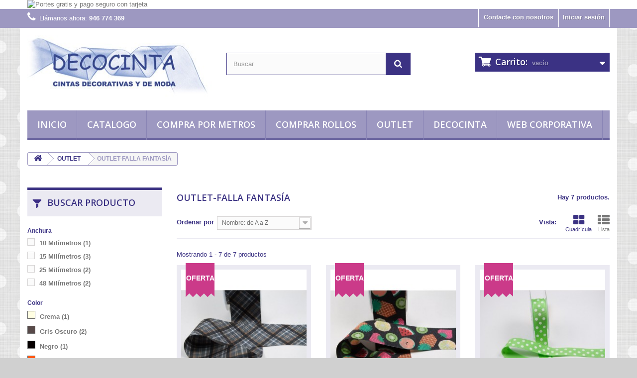

--- FILE ---
content_type: text/html; charset=utf-8
request_url: https://www.cintas-decorativas.com/191-outlet-falla-fantasia
body_size: 12412
content:
<!DOCTYPE HTML> <!--[if lt IE 7]><html class="no-js lt-ie9 lt-ie8 lt-ie7 " lang="es"><![endif]--> <!--[if IE 7]><html class="no-js lt-ie9 lt-ie8 ie7" lang="es"><![endif]--> <!--[if IE 8]><html class="no-js lt-ie9 ie8" lang="es"><![endif]--> <!--[if gt IE 8]><html class="no-js ie9" lang="es"><![endif]--><html lang="es"><head><meta charset="utf-8" /><title>OUTLET-FALLA FANTASÍA - Decocinta</title><link rel="stylesheet" href="https://maxcdn.bootstrapcdn.com/font-awesome/4.5.0/css/font-awesome.min.css"><meta name="language" hreflang="es" /><meta name="robots" content="index,follow" /><meta name="viewport" content="width=device-width, minimum-scale=0.25, maximum-scale=1.6, initial-scale=1.0" /><meta name="apple-mobile-web-app-capable" content="yes" /><link rel="icon" type="image/vnd.microsoft.icon" href="/img/favicon.ico?1733913726" /><link rel="shortcut icon" type="image/x-icon" href="/img/favicon.ico?1733913726" /><link rel="stylesheet" href="https://css.cintas-decorativas.com/themes/decocinta/cache/v_181_e294918d6a9846d11a967c241f9c9136_all.css" type="text/css" media="all" /><link rel="stylesheet" href="https://fonts.googleapis.com/css?family=Open+Sans:300,600" type="text/css" media="all" /> <!--[if IE 8]> 
<script src="https://oss.maxcdn.com/libs/html5shiv/3.7.0/html5shiv.js"></script> 
<script src="https://oss.maxcdn.com/libs/respond.js/1.3.0/respond.min.js"></script> <![endif]--></head><body id="category" class="category category-191 category-outlet-falla-fantasia hide-right-column lang_es"><div id="page"><div class="header-container"> <header id="header"><div class="banner"><div class="container"><div class="row"> <a href="https://www.cintas-decorativas.com/content/1-entrega" title="Portes gratis y pago seguro con tarjeta"> <img class="img-responsive" src="https://js.cintas-decorativas.com/modules/blockbanner/img/30dceff3a98d71a434134fbce56efce0.jpg" alt="Portes gratis y pago seguro con tarjeta" title="Portes gratis y pago seguro con tarjeta" width="1170" height="65" /> </a></div></div></div><div class="nav"><div class="container"><div class="row"> <nav><div class="header_user_info"> <a class="login" href="https://www.cintas-decorativas.com/mi-cuenta" rel="nofollow" title="Login to your customer account"> Iniciar sesión </a></div><div id="contact-link"> <a href="https://www.cintas-decorativas.com/contactenos" title="Contacta con nosotros">Contacte con nosotros</a></div> <span class="shop-phone"> <i class="icon-phone"></i>Llámanos ahora: <strong>946 774 369</strong> </span></nav></div></div></div><div><div class="container"><div class="row"><div id="header_logo"> <a href="http://www.cintas-decorativas.com/" title="Decocinta"> <img class="logo img-responsive" src="https://js.cintas-decorativas.com/img/decocinta-1403511469.jpg" alt="Decocinta" width="384" height="131"/> </a></div><div id="search_block_top" class="col-sm-4 clearfix"><form id="searchbox" method="get" action="https://www.cintas-decorativas.com/buscar" > <input type="hidden" name="controller" value="search" /> <input type="hidden" name="orderby" value="position" /> <input type="hidden" name="orderway" value="desc" /> <input class="search_query form-control" type="text" id="search_query_top" name="search_query" placeholder="Buscar" value="" /> <button type="submit" name="submit_search" class="btn btn-default button-search"> <span>Buscar</span> </button></form></div><div class="col-sm-4 clearfix"><div class="shopping_cart"> <a href="https://www.cintas-decorativas.com/carrito" title="Ver mi carrito de compra" rel="nofollow"> <b>Carrito:</b> <span class="ajax_cart_quantity unvisible">0</span> <span class="ajax_cart_product_txt unvisible">producto</span> <span class="ajax_cart_product_txt_s unvisible">Productos</span> <span class="ajax_cart_total unvisible"> </span> <span class="ajax_cart_no_product">vacío</span> </a><div class="cart_block block exclusive"><div class="block_content"><div class="cart_block_list"><p class="cart_block_no_products"> Ningún producto</p><div class="cart-prices"><div class="cart-prices-line first-line"> <span class="price cart_block_shipping_cost ajax_cart_shipping_cost"> Envío gratuito! </span> <span> transporte </span></div><div class="cart-prices-line"> <span class="price cart_block_tax_cost ajax_cart_tax_cost">0,00 €</span> <span>Impuestos</span></div><div class="cart-prices-line last-line"> <span class="price cart_block_total ajax_block_cart_total">0,00 €</span> <span>Total</span></div><p> Estos precios se entienden IVA incluído</p></div><p class="cart-buttons"> <a id="button_order_cart" class="btn btn-default button button-small" href="https://www.cintas-decorativas.com/carrito" title="Confirmar" rel="nofollow"> <span> Confirmar<i class="icon-chevron-right right"></i> </span> </a></p></div></div></div></div></div><div id="layer_cart"><div class="clearfix"><div class="layer_cart_product col-xs-12 col-md-6"> <span class="cross" title="Cerrar ventana"></span><h2> <i class="icon-ok"></i>Producto añadido correctamente</h2><div class="product-image-container layer_cart_img"></div><div class="layer_cart_product_info"> <span id="layer_cart_product_title" class="product-name"></span> <span id="layer_cart_product_attributes"></span><div> <strong class="dark">Cantidad</strong> <span id="layer_cart_product_quantity"></span></div><div> <strong class="dark">Total</strong> <span id="layer_cart_product_price"></span></div></div></div><div class="layer_cart_cart col-xs-12 col-md-6"><h2> <span class="ajax_cart_product_txt_s unvisible"> hay <span class="ajax_cart_quantity">0</span> productos en tu carro </span> <span class="ajax_cart_product_txt "> Hay 1 producto en el carro. </span></h2><div class="layer_cart_row"> <strong class="dark"> Productos totales (impuestos incluidos) </strong> <span class="ajax_block_products_total"> </span></div><div class="layer_cart_row"> <strong class="dark"> Total&nbsp;(sin impuestos) </strong> <span class="ajax_cart_shipping_cost"> Envío gratuito! </span></div><div class="layer_cart_row"> <strong class="dark">Impuestos</strong> <span class="price cart_block_tax_cost ajax_cart_tax_cost">0,00 €</span></div><div class="layer_cart_row"> <strong class="dark"> Total (impuestos incluidos) </strong> <span class="ajax_block_cart_total"> </span></div><div class="button-container"> <span class="continue btn btn-default button exclusive-medium" title="Continuar comprando"> <span> <i class="icon-chevron-left left"></i>Continuar comprando </span> </span> <a class="btn btn-default button button-medium" href="https://www.cintas-decorativas.com/carrito" title="Ir al pago" rel="nofollow"> <span> Ir al pago<i class="icon-chevron-right right"></i> </span> </a></div></div></div><div class="crossseling"></div></div><div class="layer_cart_overlay"></div><div id="block_top_menu" class="sf-contener clearfix col-lg-12"><div class="cat-title">Categorías</div><ul class="sf-menu clearfix menu-content"><li><a href="https://www.cintas-decorativas.com/index.php" title="Inicio">Inicio</a></li><li><a href="https://www.cintas-decorativas.com/172-catalogo" title="CATALOGO">CATALOGO</a><ul><li><a href="https://www.cintas-decorativas.com/14-tafeta-tafetan" title="TAFETA-TAFETAN">TAFETA-TAFETAN</a><ul><li><a href="https://www.cintas-decorativas.com/144-tafeta-liso-doble-cara" title="TAFETA LISO DOBLE CARA">TAFETA LISO DOBLE CARA</a></li><li><a href="https://www.cintas-decorativas.com/222-tafeta-moare" title="TAFETA MOARE">TAFETA MOARE</a></li><li><a href="https://www.cintas-decorativas.com/221-tafeta-lunares" title="TAFETA LUNARES">TAFETA LUNARES</a></li><li><a href="https://www.cintas-decorativas.com/146-tafeta-a-rayas" title="TAFETA A RAYAS">TAFETA A RAYAS</a></li><li><a href="https://www.cintas-decorativas.com/148-tafeta-fantasia" title="TAFETA FANTASIA">TAFETA FANTASIA</a></li><li><a href="https://www.cintas-decorativas.com/220-tafeta-floral" title="TAFETA FLORAL">TAFETA FLORAL</a></li><li><a href="https://www.cintas-decorativas.com/223-tafeta-rombos-cuadros" title="TAFETA ROMBOS-CUADROS">TAFETA ROMBOS-CUADROS</a></li><li><a href="https://www.cintas-decorativas.com/224-tafeta-pantera-leopardo" title="TAFETA PANTERA-LEOPARDO">TAFETA PANTERA-LEOPARDO</a></li><li><a href="https://www.cintas-decorativas.com/225-tafeta-corazones" title="TAFETA CORAZONES">TAFETA CORAZONES</a></li><li><a href="https://www.cintas-decorativas.com/226-tafeta-cachemir" title="TAFETA CACHEMIR">TAFETA CACHEMIR</a></li><li><a href="https://www.cintas-decorativas.com/227-tafeta-paz-amor" title="TAFETA PAZ-AMOR">TAFETA PAZ-AMOR</a></li><li><a href="https://www.cintas-decorativas.com/228-tafeta-camuflaje" title="TAFETA CAMUFLAJE">TAFETA CAMUFLAJE</a></li></ul></li><li><a href="https://www.cintas-decorativas.com/39-faya-falla-gros-grain-otoman" title="FAYA-FALLA-GROS GRAIN-OTOMAN">FAYA-FALLA-GROS GRAIN-OTOMAN</a><ul><li><a href="https://www.cintas-decorativas.com/210-faya-falla-gros-grain-lisa" title="FAYA-FALLA-GROS GRAIN LISA">FAYA-FALLA-GROS GRAIN LISA</a></li><li><a href="https://www.cintas-decorativas.com/212-faya-falla-gros-grain-con-pespunte" title="FAYA-FALLA-GROS GRAIN CON PESPUNTE">FAYA-FALLA-GROS GRAIN CON PESPUNTE</a></li><li><a href="https://www.cintas-decorativas.com/206-falla-faya-gros-grain-fantasia" title="FALLA-FAYA-GROS GRAIN FANTASIA">FALLA-FAYA-GROS GRAIN FANTASIA</a></li><li><a href="https://www.cintas-decorativas.com/204-faya-falla-gros-grain-rayas" title="FAYA-FALLA-GROS GRAIN RAYAS">FAYA-FALLA-GROS GRAIN RAYAS</a></li><li><a href="https://www.cintas-decorativas.com/207-faya-falla-con-flecos" title="FAYA-FALLA CON FLECOS">FAYA-FALLA CON FLECOS</a></li><li><a href="https://www.cintas-decorativas.com/208-faya-falla-gros-grain-algodon" title="FAYA-FALLA-GROS GRAIN ALGODÓN">FAYA-FALLA-GROS GRAIN ALGODÓN</a></li><li><a href="https://www.cintas-decorativas.com/209-faya-falla-gros-grain-con-lunares" title="FAYA-FALLA-GROS GRAIN CON LUNARES">FAYA-FALLA-GROS GRAIN CON LUNARES</a></li><li><a href="https://www.cintas-decorativas.com/211-faya-falla-gros-grain-floral" title="FAYA-FALLA-GROS GRAIN FLORAL">FAYA-FALLA-GROS GRAIN FLORAL</a></li></ul></li><li><a href="https://www.cintas-decorativas.com/12-terciopelo" title="TERCIOPELO">TERCIOPELO</a><ul><li><a href="https://www.cintas-decorativas.com/167-terciopelo-una-cara" title="TERCIOPELO UNA CARA">TERCIOPELO UNA CARA</a></li><li><a href="https://www.cintas-decorativas.com/162-terciopelo-elastico" title="TERCIOPELO ELASTICO">TERCIOPELO ELASTICO</a></li><li><a href="https://www.cintas-decorativas.com/165-terciopelo-efecto-pana" title="TERCIOPELO EFECTO PANA">TERCIOPELO EFECTO PANA</a></li></ul></li><li><a href="https://www.cintas-decorativas.com/15-saten-raso" title="SATEN-RASO">SATEN-RASO</a><ul><li><a href="https://www.cintas-decorativas.com/138-saten-raso-doble-cara" title="SATEN-RASO DOBLE CARA">SATEN-RASO DOBLE CARA</a></li><li><a href="https://www.cintas-decorativas.com/139-saten-raso-picos" title="SATEN-RASO PICOS">SATEN-RASO PICOS</a></li><li><a href="https://www.cintas-decorativas.com/140-saten-raso-con-lunares" title="SATEN-RASO CON LUNARES">SATEN-RASO CON LUNARES</a></li><li><a href="https://www.cintas-decorativas.com/141-saten-raso-fantasia" title="SATEN-RASO FANTASIA">SATEN-RASO FANTASIA</a></li><li><a href="https://www.cintas-decorativas.com/142-saten-raso-elastico" title="SATEN-RASO ELASTICO">SATEN-RASO ELASTICO</a></li></ul></li><li><a href="https://www.cintas-decorativas.com/259-lycra" title="LYCRA">LYCRA</a><ul><li><a href="https://www.cintas-decorativas.com/260-lycra-fantasia" title="LYCRA FANTASIA">LYCRA FANTASIA</a></li><li><a href="https://www.cintas-decorativas.com/261-lycra-lisas" title="LYCRA LISAS">LYCRA LISAS</a></li></ul></li><li><a href="https://www.cintas-decorativas.com/29-organza-organdi-musolina" title="ORGANZA-ORGANDI-MUSOLINA">ORGANZA-ORGANDI-MUSOLINA</a><ul><li><a href="https://www.cintas-decorativas.com/213-organza-organdi-musolina-lisa" title="ORGANZA-ORGANDI-MUSOLINA LISA">ORGANZA-ORGANDI-MUSOLINA LISA</a></li><li><a href="https://www.cintas-decorativas.com/219-organza-organdi-cristal" title="ORGANZA-ORGANDI CRISTAL">ORGANZA-ORGANDI CRISTAL</a></li><li><a href="https://www.cintas-decorativas.com/92-organza-organdi-flameada" title="ORGANZA-ORGANDI FLAMEADA">ORGANZA-ORGANDI FLAMEADA</a></li><li><a href="https://www.cintas-decorativas.com/214-organza-organdi-con-saten" title="ORGANZA-ORGANDI CON SATEN">ORGANZA-ORGANDI CON SATEN</a></li><li><a href="https://www.cintas-decorativas.com/216-organza-organdi-fantasia" title="ORGANZA-ORGANDI FANTASÍA">ORGANZA-ORGANDI FANTASÍA</a></li></ul></li><li><a href="https://www.cintas-decorativas.com/18-escocesas" title="ESCOCESAS">ESCOCESAS</a><ul><li><a href="https://www.cintas-decorativas.com/122-cuadro-escoces" title="CUADRO ESCOCES">CUADRO ESCOCES</a></li></ul></li><li><a href="https://www.cintas-decorativas.com/19-cuadros-vichy" title="CUADROS-VICHY">CUADROS-VICHY</a><ul><li><a href="https://www.cintas-decorativas.com/119-cuadro-micro-vichy" title="CUADRO MICRO VICHY">CUADRO MICRO VICHY</a></li><li><a href="https://www.cintas-decorativas.com/118-cuadro-vichy-grande" title="CUADRO-VICHY GRANDE">CUADRO-VICHY GRANDE</a></li><li><a href="https://www.cintas-decorativas.com/120-cuadro-vichy-fantasia" title="CUADRO-VICHY FANTASIA">CUADRO-VICHY FANTASIA</a></li><li><a href="https://www.cintas-decorativas.com/121-cuadro-vichy-rustico" title="CUADRO-VICHY RUSTICO">CUADRO-VICHY RUSTICO</a></li><li><a href="https://www.cintas-decorativas.com/201-cuadro-vichy-blackberry" title="CUADRO-VICHY BLACKBERRY">CUADRO-VICHY BLACKBERRY</a></li><li><a href="https://www.cintas-decorativas.com/203-cuadro-vichy-madrono" title="CUADRO-VICHY MADROÑO">CUADRO-VICHY MADROÑO</a></li></ul></li><li><a href="https://www.cintas-decorativas.com/20-yute-tela-de-saco-rafia" title="YUTE-TELA DE SACO-RAFIA">YUTE-TELA DE SACO-RAFIA</a><ul><li><a href="https://www.cintas-decorativas.com/114-yute-tela-de-saco-rafia-algodon" title="YUTE-TELA DE SACO-RAFIA ALGODON">YUTE-TELA DE SACO-RAFIA ALGODON</a></li><li><a href="https://www.cintas-decorativas.com/117-yute-tela-de-saco-rafia-coto-fino" title="YUTE-TELA DE SACO-RAFIA COTO FINO">YUTE-TELA DE SACO-RAFIA COTO FINO</a></li><li><a href="https://www.cintas-decorativas.com/115-yute-tela-de-saco-rafia-con-lurex" title="YUTE-TELA DE SACO-RAFIA CON LUREX">YUTE-TELA DE SACO-RAFIA CON LUREX</a></li></ul></li><li><a href="https://www.cintas-decorativas.com/161-banderas" title="BANDERAS">BANDERAS</a></li><li><a href="https://www.cintas-decorativas.com/21-cordones" title="CORDONES">CORDONES</a><ul><li><a href="https://www.cintas-decorativas.com/107-cordon-cola-de-rata" title="CORDON-COLA DE RATA">CORDON-COLA DE RATA</a></li><li><a href="https://www.cintas-decorativas.com/106-cordon-trenzado" title="CORDON TRENZADO">CORDON TRENZADO</a></li><li><a href="https://www.cintas-decorativas.com/111-cordon-elastico" title="CORDON ELASTICO">CORDON ELASTICO</a></li><li><a href="https://www.cintas-decorativas.com/108-cordones-rusticos" title="CORDONES RUSTICOS">CORDONES RUSTICOS</a></li></ul></li><li><a href="https://www.cintas-decorativas.com/22-lazadas-handmade-cocas-monas" title="LAZADAS HANDMADE-COCAS-MOÑAS">LAZADAS HANDMADE-COCAS-MOÑAS</a></li><li><a href="https://www.cintas-decorativas.com/23-bieses" title="BIESES">BIESES</a><ul><li><a href="https://www.cintas-decorativas.com/103-bieses-lisos" title="BIESES LISOS">BIESES LISOS</a></li><li><a href="https://www.cintas-decorativas.com/104-bieses-fantasia" title="BIESES FANTASIA">BIESES FANTASIA</a></li></ul></li><li><a href="https://www.cintas-decorativas.com/26-volantes" title="VOLANTES">VOLANTES</a><ul><li><a href="https://www.cintas-decorativas.com/97-volantes-elasticos" title="VOLANTES ELASTICOS">VOLANTES ELASTICOS</a></li></ul></li><li><a href="https://www.cintas-decorativas.com/27-ondulina-zig-zag-piquillo" title="ONDULINA-ZIG-ZAG-PIQUILLO">ONDULINA-ZIG-ZAG-PIQUILLO</a><ul><li><a href="https://www.cintas-decorativas.com/95-ondulina-zig-zag-poliester-piquillo" title="ONDULINA-ZIG-ZAG-POLIESTER-PIQUILLO">ONDULINA-ZIG-ZAG-POLIESTER-PIQUILLO</a></li></ul></li><li><a href="https://www.cintas-decorativas.com/177-tafeta-natural-rusticas" title="TAFETA-NATURAL-RUSTICAS">TAFETA-NATURAL-RUSTICAS</a><ul><li><a href="https://www.cintas-decorativas.com/242-tafeta-natural-rustico-fantasia" title="TAFETA-NATURAL-RUSTICO FANTASIA">TAFETA-NATURAL-RUSTICO FANTASIA</a></li><li><a href="https://www.cintas-decorativas.com/241-tafeta-natural-rustico-con-mensaje" title="TAFETA-NATURAL-RUSTICO CON MENSAJE">TAFETA-NATURAL-RUSTICO CON MENSAJE</a></li><li><a href="https://www.cintas-decorativas.com/243-tafeta-natural-rustico-a-rayas" title="TAFETA-NATURAL-RUSTICO A RAYAS">TAFETA-NATURAL-RUSTICO A RAYAS</a></li></ul></li><li><a href="https://www.cintas-decorativas.com/31-espiga-rayada" title="ESPIGA-RAYADA">ESPIGA-RAYADA</a><ul><li><a href="https://www.cintas-decorativas.com/89-espiga-rayada-poliester" title="ESPIGA-RAYADA POLIESTER">ESPIGA-RAYADA POLIESTER</a></li></ul></li><li><a href="https://www.cintas-decorativas.com/34-galones-tapacosturas" title="GALONES-TAPACOSTURAS">GALONES-TAPACOSTURAS</a><ul><li><a href="https://www.cintas-decorativas.com/79-galones-tapacosturas-con-motas" title="GALONES-TAPACOSTURAS CON MOTAS">GALONES-TAPACOSTURAS CON MOTAS</a></li><li><a href="https://www.cintas-decorativas.com/81-galones-tapacosturas-florales" title="GALONES-TAPACOSTURAS FLORALES">GALONES-TAPACOSTURAS FLORALES</a></li><li><a href="https://www.cintas-decorativas.com/83-galones-tapacosturas-fantasia" title="GALONES-TAPACOSTURAS FANTASIA">GALONES-TAPACOSTURAS FANTASIA</a></li></ul></li><li><a href="https://www.cintas-decorativas.com/36-espagueti-tubulares" title="ESPAGUETI-TUBULARES">ESPAGUETI-TUBULARES</a><ul><li><a href="https://www.cintas-decorativas.com/72-espagueti-tubular-elastica" title="ESPAGUETI-TUBULAR ELASTICA">ESPAGUETI-TUBULAR ELASTICA</a></li><li><a href="https://www.cintas-decorativas.com/76-espagueti-tubular-motas" title="ESPAGUETI-TUBULAR MOTAS">ESPAGUETI-TUBULAR MOTAS</a></li></ul></li><li><a href="https://www.cintas-decorativas.com/41-fantasia-variada" title="FANTASÍA VARIADA">FANTASÍA VARIADA</a><ul><li><a href="https://www.cintas-decorativas.com/236-fantasia-variada-saten-falla-pespunte" title="FANTASIA VARIADA SATEN-FALLA-PESPUNTE">FANTASIA VARIADA SATEN-FALLA-PESPUNTE</a></li><li><a href="https://www.cintas-decorativas.com/235-fantasia-variada-cinta-tejida" title="FANTASIA VARIADA CINTA TEJIDA">FANTASIA VARIADA CINTA TEJIDA</a></li></ul></li><li><a href="https://www.cintas-decorativas.com/44-batista" title="BATISTA">BATISTA</a><ul><li><a href="https://www.cintas-decorativas.com/45-batista-lisa" title="BATISTA LISA">BATISTA LISA</a></li></ul></li><li><a href="https://www.cintas-decorativas.com/40-metalizadas-lurex-plata-oro" title="METALIZADAS-LUREX-PLATA-ORO">METALIZADAS-LUREX-PLATA-ORO</a></li><li><a href="https://www.cintas-decorativas.com/176-navidenas-decorativas" title="NAVIDEÑAS-DECORATIVAS">NAVIDEÑAS-DECORATIVAS</a><ul><li><a href="https://www.cintas-decorativas.com/239-navidenas-decorativas-fantasia" title="NAVIDEÑAS-DECORATIVAS FANTASIA">NAVIDEÑAS-DECORATIVAS FANTASIA</a></li><li><a href="https://www.cintas-decorativas.com/238-navidenas-decorativas-rusticas-con-mensaje" title="NAVIDEÑAS-DECORATIVAS RUSTICAS CON MENSAJE">NAVIDEÑAS-DECORATIVAS RUSTICAS CON MENSAJE</a></li></ul></li><li><a href="https://www.cintas-decorativas.com/180-gomas-elasticas" title="GOMAS ELASTICAS">GOMAS ELASTICAS</a></li><li><a href="https://www.cintas-decorativas.com/43-tijeras-de-picos" title="TIJERAS DE PICOS">TIJERAS DE PICOS</a><ul><li><a href="https://www.cintas-decorativas.com/46-tijeras-de-picos" title="TIJERAS DE PICOS">TIJERAS DE PICOS</a></li></ul></li><li><a href="https://www.cintas-decorativas.com/262-correa-gruesas-tipo-cincha" title="CORREA-GRUESAS-TIPO CINCHA">CORREA-GRUESAS-TIPO CINCHA</a></li><li><a href="https://www.cintas-decorativas.com/263-neon-fosforitas-reflectantes" title="NEON-FOSFORITAS-REFLECTANTES">NEON-FOSFORITAS-REFLECTANTES</a></li><li><a href="https://www.cintas-decorativas.com/264-de-cierre-pegar-y-coser" title="DE CIERRE-PEGAR Y COSER">DE CIERRE-PEGAR Y COSER</a></li><li><a href="https://www.cintas-decorativas.com/265-hiladillo" title="HILADILLO">HILADILLO</a></li><li><a href="https://www.cintas-decorativas.com/266-trenza-acrilica" title="TRENZA ACRILICA">TRENZA ACRILICA</a></li><li><a href="https://www.cintas-decorativas.com/267-decorativas-con-alambre-guiado" title="DECORATIVAS CON ALAMBRE GUIADO">DECORATIVAS CON ALAMBRE GUIADO</a><ul><li><a href="https://www.cintas-decorativas.com/268-decorativas-primavera-verano" title="DECORATIVAS PRIMAVERA-VERANO">DECORATIVAS PRIMAVERA-VERANO</a></li><li><a href="https://www.cintas-decorativas.com/269-decorativas-otono-invierno" title="DECORATIVAS OTOÑO-INVIERNO">DECORATIVAS OTOÑO-INVIERNO</a></li></ul></li><li><a href="https://www.cintas-decorativas.com/271-vivos" title="VIVOS">VIVOS</a></li><li><a href="https://www.cintas-decorativas.com/272-accesorios-para-el-pelo" title="ACCESORIOS PARA EL PELO">ACCESORIOS PARA EL PELO</a><ul><li><a href="https://www.cintas-decorativas.com/274-lazadas-confeccionadas" title="LAZADAS CONFECCIONADAS">LAZADAS CONFECCIONADAS</a></li><li><a href="https://www.cintas-decorativas.com/275-aplicaciones-para-el-pelo" title="APLICACIONES PARA EL PELO">APLICACIONES PARA EL PELO</a></li></ul></li></ul></li><li><a href="https://www.cintas-decorativas.com/172-catalogo#/formatos_venta-metro" title="Compra por metros">Compra por metros</a></li><li><a href="https://www.cintas-decorativas.com/172-catalogo#/formatos_venta-rollo_de_10_metros-rollo_de_15_metros-rollo_de_20_metros-rollo_de_25_metros-rollo_de_50_metros-unidad-bolsa_de_6_unidades-bolsa_de_100_unidades" title="Comprar rollos">Comprar rollos</a></li><li><a href="https://www.cintas-decorativas.com/42-outlet" title="OUTLET">OUTLET</a><ul><li><a href="https://www.cintas-decorativas.com/182-outlet-cinta-al-bies" title="OUTLET CINTA AL BIES">OUTLET CINTA AL BIES</a></li><li><a href="https://www.cintas-decorativas.com/184-outlet-cinta-talonera" title="OUTLET-CINTA TALONERA">OUTLET-CINTA TALONERA</a></li><li><a href="https://www.cintas-decorativas.com/185-outlet-cintas-algodon" title="OUTLET-CINTAS ALGODÓN">OUTLET-CINTAS ALGODÓN</a></li><li><a href="https://www.cintas-decorativas.com/186-outlet-cinta-con-alambre-guiado" title="OUTLET-CINTA CON ALAMBRE GUIADO">OUTLET-CINTA CON ALAMBRE GUIADO</a></li><li><a href="https://www.cintas-decorativas.com/187-outlet-cintas-navidenas" title="OUTLET-CINTAS NAVIDEÑAS">OUTLET-CINTAS NAVIDEÑAS</a></li><li><a href="https://www.cintas-decorativas.com/189-outlet-galones" title="OUTLET-GALONES">OUTLET-GALONES</a></li><li><a href="https://www.cintas-decorativas.com/190-outlet-falla-doble-cara" title="OUTLET-FALLA DOBLE CARA">OUTLET-FALLA DOBLE CARA</a></li><li class="sfHoverForce"><a href="https://www.cintas-decorativas.com/191-outlet-falla-fantasia" title="OUTLET-FALLA FANTASÍA">OUTLET-FALLA FANTASÍA</a></li><li><a href="https://www.cintas-decorativas.com/193-outlet-ondulinas" title="OUTLET-ONDULINAS">OUTLET-ONDULINAS</a></li><li><a href="https://www.cintas-decorativas.com/194-outlet-organdi-fantasia" title="OUTLET-ORGANDÍ FANTASÍA">OUTLET-ORGANDÍ FANTASÍA</a></li><li><a href="https://www.cintas-decorativas.com/252-outlet-saten-con-organdi" title="OUTLET-SATÉN CON ORGANDÍ">OUTLET-SATÉN CON ORGANDÍ</a></li><li><a href="https://www.cintas-decorativas.com/195-outlet-saten-doble-cara" title="OUTLET-SATÉN DOBLE CARA">OUTLET-SATÉN DOBLE CARA</a></li><li><a href="https://www.cintas-decorativas.com/196-outlet-saten-fantasia" title="OUTLET-SATÉN FANTASÍA">OUTLET-SATÉN FANTASÍA</a></li><li><a href="https://www.cintas-decorativas.com/197-outlet-tafeta-rustico-fantasia" title="OUTLET-TAFETA RÚSTICO FANTASÍA">OUTLET-TAFETA RÚSTICO FANTASÍA</a></li><li><a href="https://www.cintas-decorativas.com/198-outlet-tafeta-fantasia" title="OUTLET-TAFETA FANTASÍA">OUTLET-TAFETA FANTASÍA</a></li><li><a href="https://www.cintas-decorativas.com/199-outlet-terciopelo" title="OUTLET-TERCIOPELO">OUTLET-TERCIOPELO</a></li><li><a href="https://www.cintas-decorativas.com/192-outlet-cintas-elasticas" title="OUTLET-CINTAS ELÁSTICAS">OUTLET-CINTAS ELÁSTICAS</a></li><li><a href="https://www.cintas-decorativas.com/253-outlet-cordon-elastico" title="OUTLET-CORDÓN ELÁSTICO">OUTLET-CORDÓN ELÁSTICO</a></li><li><a href="https://www.cintas-decorativas.com/188-outlet-cordones" title="OUTLET-CORDONES">OUTLET-CORDONES</a></li><li><a href="https://www.cintas-decorativas.com/256-outlet-cuero-acrilico" title="OUTLET-CUERO ACRÍLICO">OUTLET-CUERO ACRÍLICO</a></li><li><a href="https://www.cintas-decorativas.com/257-outlet-cintas-tubulares" title="OUTLET-CINTAS TUBULARES">OUTLET-CINTAS TUBULARES</a></li><li><a href="https://www.cintas-decorativas.com/270-outlet-cintas-de-cierre-coser-y-pegar" title="OUTLET-CINTAS DE CIERRE COSER Y PEGAR">OUTLET-CINTAS DE CIERRE COSER Y PEGAR</a></li></ul></li><li><a href="https://www.cintas-decorativas.com/content/14-que-es-decocinta" title="Decocinta">Decocinta</a></li><li><a href="http://www.decocinta.com" onclick="return !window.open(this.href);" title="Web Corporativa">Web Corporativa</a></li></ul></div></div></div></div> </header></div><div class="columns-container"><div id="columns" class="container"><div class="row"><div class="breadcrumb clearfix"> <a class="home" href="http://www.cintas-decorativas.com/" title="Volver a Inicio"><i class="icon-home"></i></a> <span class="navigation-pipe" >&gt;</span> <a href="https://www.cintas-decorativas.com/42-outlet" title="OUTLET" data-gg="">OUTLET</a><span class="navigation-pipe">></span>OUTLET-FALLA FANTAS&Iacute;A</div></div><div class="row"><div id="top_column" class="center_column col-xs-12 col-sm-12"></div></div><div class="row"><div id="left_column" class="column col-xs-12 col-sm-3">  <div id="layered_block_left" class="block"><h4 class="title_block">Buscar producto</h4><div class="block_content"><form action="#" id="layered_form"><div><div> <span class="layered_subtitle">Anchura</span> <span class="layered_close"><a href="#" rel="ul_layered_id_attribute_group_1">v</a></span><div class="clear"></div><ul id="ul_layered_id_attribute_group_1"><li class="nomargin hiddable"> <input type="checkbox" class="checkbox" name="layered_id_attribute_group_1" id="layered_id_attribute_group_1" value="1_1" /> <label for="layered_id_attribute_group_1"> <a href="https://www.cintas-decorativas.com/191-outlet-falla-fantasia#anchura-10_milimetros" rel="">10 Milímetros<span> (1)</span></a> </label></li><li class="nomargin hiddable"> <input type="checkbox" class="checkbox" name="layered_id_attribute_group_7" id="layered_id_attribute_group_7" value="7_1" /> <label for="layered_id_attribute_group_7"> <a href="https://www.cintas-decorativas.com/191-outlet-falla-fantasia#anchura-15_milimetros" rel="">15 Milímetros<span> (3)</span></a> </label></li><li class="nomargin hiddable"> <input type="checkbox" class="checkbox" name="layered_id_attribute_group_14" id="layered_id_attribute_group_14" value="14_1" /> <label for="layered_id_attribute_group_14"> <a href="https://www.cintas-decorativas.com/191-outlet-falla-fantasia#anchura-25_milimetros" rel="">25 Milímetros<span> (2)</span></a> </label></li><li class="nomargin hiddable"> <input type="checkbox" class="checkbox" name="layered_id_attribute_group_1262" id="layered_id_attribute_group_1262" value="1262_1" /> <label for="layered_id_attribute_group_1262"> <a href="https://www.cintas-decorativas.com/191-outlet-falla-fantasia#anchura-48_milimetros" rel="">48 Milímetros<span> (2)</span></a> </label></li></ul></div>  <div> <span class="layered_subtitle">Color</span> <span class="layered_close"><a href="#" rel="ul_layered_id_attribute_group_2">v</a></span><div class="clear"></div><ul id="ul_layered_id_attribute_group_2"><li class="nomargin hiddable"> <input class="color-option " type="button" name="layered_id_attribute_group_20" rel="20_2" id="layered_id_attribute_group_20" style="background: url(https://js.cintas-decorativas.com/img/co/20.jpg);" title="Crema" /> <label for="layered_id_attribute_group_20" name="layered_id_attribute_group_20" class="layered_color" rel="20_2"> <a href="https://www.cintas-decorativas.com/191-outlet-falla-fantasia#color-crema" rel="">Crema<span> (1)</span></a> </label></li><li class="nomargin hiddable"> <input class="color-option " type="button" name="layered_id_attribute_group_41" rel="41_2" id="layered_id_attribute_group_41" style="background: url(https://js.cintas-decorativas.com/img/co/41.jpg);" title="Gris Oscuro" /> <label for="layered_id_attribute_group_41" name="layered_id_attribute_group_41" class="layered_color" rel="41_2"> <a href="https://www.cintas-decorativas.com/191-outlet-falla-fantasia#color-gris_oscuro" rel="">Gris Oscuro<span> (2)</span></a> </label></li><li class="nomargin hiddable"> <input class="color-option " type="button" name="layered_id_attribute_group_13" rel="13_2" id="layered_id_attribute_group_13" style="background: url(https://js.cintas-decorativas.com/img/co/13.jpg);" title="Negro" /> <label for="layered_id_attribute_group_13" name="layered_id_attribute_group_13" class="layered_color" rel="13_2"> <a href="https://www.cintas-decorativas.com/191-outlet-falla-fantasia#color-negro" rel="">Negro<span> (1)</span></a> </label></li><li class="nomargin hiddable"> <input class="color-option " type="button" name="layered_id_attribute_group_22" rel="22_2" id="layered_id_attribute_group_22" style="background: url(https://js.cintas-decorativas.com/img/co/22.jpg);" title="Naranja" /> <label for="layered_id_attribute_group_22" name="layered_id_attribute_group_22" class="layered_color" rel="22_2"> <a href="https://www.cintas-decorativas.com/191-outlet-falla-fantasia#color-naranja" rel="">Naranja<span> (1)</span></a> </label></li><li class="nomargin hiddable"> <input class="color-option " type="button" name="layered_id_attribute_group_5" rel="5_2" id="layered_id_attribute_group_5" style="background: url(https://js.cintas-decorativas.com/img/co/5.jpg);" title="Rosita" /> <label for="layered_id_attribute_group_5" name="layered_id_attribute_group_5" class="layered_color" rel="5_2"> <a href="https://www.cintas-decorativas.com/191-outlet-falla-fantasia#color-rosita" rel="">Rosita<span> (1)</span></a> </label></li><li class="nomargin hiddable"> <input class="color-option " type="button" name="layered_id_attribute_group_42" rel="42_2" id="layered_id_attribute_group_42" style="background: url(https://js.cintas-decorativas.com/img/co/42.jpg);" title="Granate" /> <label for="layered_id_attribute_group_42" name="layered_id_attribute_group_42" class="layered_color" rel="42_2"> <a href="https://www.cintas-decorativas.com/191-outlet-falla-fantasia#color-granate" rel="">Granate<span> (1)</span></a> </label></li><li class="nomargin hiddable"> <input class="color-option " type="button" name="layered_id_attribute_group_43" rel="43_2" id="layered_id_attribute_group_43" style="background: url(https://js.cintas-decorativas.com/img/co/43.jpg);" title="Verde Musgo" /> <label for="layered_id_attribute_group_43" name="layered_id_attribute_group_43" class="layered_color" rel="43_2"> <a href="https://www.cintas-decorativas.com/191-outlet-falla-fantasia#color-verde_musgo" rel="">Verde Musgo<span> (1)</span></a> </label></li><li class="nomargin hiddable"> <input class="color-option " type="button" name="layered_id_attribute_group_44" rel="44_2" id="layered_id_attribute_group_44" style="background: url(https://js.cintas-decorativas.com/img/co/44.jpg);" title="Azul Azafata" /> <label for="layered_id_attribute_group_44" name="layered_id_attribute_group_44" class="layered_color" rel="44_2"> <a href="https://www.cintas-decorativas.com/191-outlet-falla-fantasia#color-azul_azafata" rel="">Azul Azafata<span> (1)</span></a> </label></li><li class="nomargin hiddable"> <input class="color-option " type="button" name="layered_id_attribute_group_6" rel="6_2" id="layered_id_attribute_group_6" style="background: url(https://js.cintas-decorativas.com/img/co/6.jpg);" title="Azul Marino" /> <label for="layered_id_attribute_group_6" name="layered_id_attribute_group_6" class="layered_color" rel="6_2"> <a href="https://www.cintas-decorativas.com/191-outlet-falla-fantasia#color-azul_marino" rel="">Azul Marino<span> (1)</span></a> </label></li><li class="nomargin hiddable"> <input class="color-option " type="button" name="layered_id_attribute_group_46" rel="46_2" id="layered_id_attribute_group_46" style="background: url(https://js.cintas-decorativas.com/img/co/46.jpg);" title="Berenjena" /> <label for="layered_id_attribute_group_46" name="layered_id_attribute_group_46" class="layered_color" rel="46_2"> <a href="https://www.cintas-decorativas.com/191-outlet-falla-fantasia#color-berenjena" rel="">Berenjena<span> (1)</span></a> </label></li><li class="nomargin hiddable"> <input class="color-option " type="button" name="layered_id_attribute_group_961" rel="961_2" id="layered_id_attribute_group_961" style="background: url(https://js.cintas-decorativas.com/img/co/961.jpg);" title="Verde-Mota Blanca" /> <label for="layered_id_attribute_group_961" name="layered_id_attribute_group_961" class="layered_color" rel="961_2"> <a href="https://www.cintas-decorativas.com/191-outlet-falla-fantasia#color-verde_mota_blanca" rel="">Verde-Mota Blanca<span> (1)</span></a> </label></li><li class="nomargin hiddable"> <input class="color-option " type="button" name="layered_id_attribute_group_987" rel="987_2" id="layered_id_attribute_group_987" style="background: url(https://js.cintas-decorativas.com/img/co/987.jpg);" title="Esmeralda-Mota Rosa" /> <label for="layered_id_attribute_group_987" name="layered_id_attribute_group_987" class="layered_color" rel="987_2"> <a href="https://www.cintas-decorativas.com/191-outlet-falla-fantasia#color-esmeralda_mota_rosa" rel="">Esmeralda-Mota Rosa<span> (1)</span></a> </label></li><li class="nomargin hiddable"> <input class="color-option " type="button" name="layered_id_attribute_group_976" rel="976_2" id="layered_id_attribute_group_976" style="background: url(https://js.cintas-decorativas.com/img/co/976.jpg);" title="Crema-Mota Negra" /> <label for="layered_id_attribute_group_976" name="layered_id_attribute_group_976" class="layered_color" rel="976_2"> <a href="https://www.cintas-decorativas.com/191-outlet-falla-fantasia#color-crema_mota_negra" rel="">Crema-Mota Negra<span> (1)</span></a> </label></li><li class="nomargin hiddable"> <input class="color-option " type="button" name="layered_id_attribute_group_983" rel="983_2" id="layered_id_attribute_group_983" style="background: url(https://js.cintas-decorativas.com/img/co/983.jpg);" title="Celeste-Mota Crema" /> <label for="layered_id_attribute_group_983" name="layered_id_attribute_group_983" class="layered_color" rel="983_2"> <a href="https://www.cintas-decorativas.com/191-outlet-falla-fantasia#color-celeste_mota_crema" rel="">Celeste-Mota Crema<span> (1)</span></a> </label></li><li class="nomargin hiddable"> <input class="color-option " type="button" name="layered_id_attribute_group_985" rel="985_2" id="layered_id_attribute_group_985" style="background: url(https://js.cintas-decorativas.com/img/co/985.jpg);" title="Gris-Mota Rosa" /> <label for="layered_id_attribute_group_985" name="layered_id_attribute_group_985" class="layered_color" rel="985_2"> <a href="https://www.cintas-decorativas.com/191-outlet-falla-fantasia#color-gris_mota_rosa" rel="">Gris-Mota Rosa<span> (1)</span></a> </label></li><li class="nomargin hiddable"> <input class="color-option " type="button" name="layered_id_attribute_group_1426" rel="1426_2" id="layered_id_attribute_group_1426" style="background: url(https://js.cintas-decorativas.com/img/co/1426.jpg);" title="Verde-Mota Rosa" /> <label for="layered_id_attribute_group_1426" name="layered_id_attribute_group_1426" class="layered_color" rel="1426_2"> <a href="https://www.cintas-decorativas.com/191-outlet-falla-fantasia#color-verde_mota_rosa" rel="">Verde-Mota Rosa<span> (1)</span></a> </label></li></ul></div>  <div> <span class="layered_subtitle">Formatos Venta</span> <span class="layered_close"><a href="#" rel="ul_layered_id_attribute_group_3">v</a></span><div class="clear"></div><ul id="ul_layered_id_attribute_group_3"><li class="nomargin hiddable"> <input type="checkbox" class="checkbox" name="layered_id_attribute_group_3" id="layered_id_attribute_group_3" value="3_3" /> <label for="layered_id_attribute_group_3"> <a href="https://www.cintas-decorativas.com/191-outlet-falla-fantasia#formatos_venta-metro" rel="">METRO<span> (6)</span></a> </label></li><li class="nomargin hiddable"> <input type="checkbox" class="checkbox" name="layered_id_attribute_group_1411" id="layered_id_attribute_group_1411" value="1411_3" /> <label for="layered_id_attribute_group_1411"> <a href="https://www.cintas-decorativas.com/191-outlet-falla-fantasia#formatos_venta-carrete_de_20_metros" rel="">Carrete de 20 Metros<span> (1)</span></a> </label></li></ul></div>  <div> <span class="layered_subtitle">Tipo de compra</span> <span class="layered_close"><a href="#" rel="ul_layered_id_feature_8">v</a></span><div class="clear"></div><ul id="ul_layered_id_feature_8"><li class="nomargin hiddable"> <input type="checkbox" class="checkbox" name="layered_id_feature_35" id="layered_id_feature_35" value="35_8" /> <label for="layered_id_feature_35"> <a href="https://www.cintas-decorativas.com/191-outlet-falla-fantasia#tipo_de_compra-metros" rel="">Metros<span> (6)</span></a> </label></li><li class="nomargin hiddable"> <input type="checkbox" class="checkbox" name="layered_id_feature_69" id="layered_id_feature_69" value="69_8" /> <label for="layered_id_feature_69"> <a href="https://www.cintas-decorativas.com/191-outlet-falla-fantasia#tipo_de_compra-solo_rollos" rel="">SOLO ROLLOS<span> (1)</span></a> </label></li></ul></div>  <div> <span class="layered_subtitle">Temporada</span> <span class="layered_close"><a href="#" rel="ul_layered_id_feature_10">v</a></span><div class="clear"></div><ul id="ul_layered_id_feature_10"><li class="nomargin hiddable"> <input type="checkbox" class="checkbox" name="layered_id_feature_54" id="layered_id_feature_54" value="54_10" /> <label for="layered_id_feature_54"> <a href="https://www.cintas-decorativas.com/191-outlet-falla-fantasia#temporada-otono_invierno" rel="">OTOÑO-INVIERNO<span> (1)</span></a> </label></li><li class="nomargin hiddable"> <input type="checkbox" class="checkbox" name="layered_id_feature_162" id="layered_id_feature_162" value="162_10" /> <label for="layered_id_feature_162"> <a href="https://www.cintas-decorativas.com/191-outlet-falla-fantasia#temporada-todo_el_ano" rel="">TODO EL AÑO<span> (6)</span></a> </label></li></ul></div>  <div> <span class="layered_subtitle">Tipo de producto</span> <span class="layered_close"><a href="#" rel="ul_layered_id_feature_11">v</a></span><div class="clear"></div><ul id="ul_layered_id_feature_11"><li class="nomargin hiddable"> <input type="checkbox" class="checkbox" name="layered_id_feature_43" id="layered_id_feature_43" value="43_11" /> <label for="layered_id_feature_43"> <a href="https://www.cintas-decorativas.com/191-outlet-falla-fantasia#tipo_de_producto-cintas_bisuteria_y_manualidades" rel="">CINTAS BISUTERÍA Y MANUALIDADES<span> (2)</span></a> </label></li><li class="nomargin hiddable"> <input type="checkbox" class="checkbox" name="layered_id_feature_203" id="layered_id_feature_203" value="203_11" /> <label for="layered_id_feature_203"> <a href="https://www.cintas-decorativas.com/191-outlet-falla-fantasia#tipo_de_producto-cintas_outlet" rel="">CINTAS OUTLET<span> (5)</span></a> </label></li></ul></div>  </div> <input type="hidden" name="id_category_layered" value="191" /></form></div><div id="layered_ajax_loader" style="display: none;"><p><img src="https://css.cintas-decorativas.com/img/loader.gif" alt="" /><br />Cargando ...</p></div></div><section id="informations_block_left_1" class="block informations_block_left"><p class="title_block desplegable"> Cómo comprar</p><div class="block_content list-block oculto"><ul><li> <a href="https://www.cintas-decorativas.com/content/3-como-comprar" title="Pasos a seguir"> Pasos a seguir </a></li><li> <a href="https://www.cintas-decorativas.com/content/5-formas-pago" title="Formas de pago"> Formas de pago </a></li><li> <a href="https://www.cintas-decorativas.com/content/1-entrega" title="Envíos"> Envíos </a></li><li> <a href="https://www.cintas-decorativas.com/content/15-devoluciones" title="Devoluciones"> Devoluciones </a></li><li> <a href="https://www.cintas-decorativas.com/content/2-aviso-legal" title="Aviso legal"> Aviso legal </a></li></ul></div> </section><div id="new-products_block_right" class="block products_block"><h4 class="title_block desplegable"> Novedades</h4><div class="block_content products-block oculto"><ul class="products"><li class="clearfix"> <a class="products-block-image" href="https://www.cintas-decorativas.com/saten-raso/780-saten-rosa-labrada.html" title="SATÉN ROSA LABRADA 923 CELESTE"><img class="replace-2x img-responsive" src="https://img.cintas-decorativas.com/55646-small_default/saten-rosa-labrada.jpg" alt="SATEN ROSA LABRADA OUTLET" /></a><div class="product-content"><h5> <a class="product-name" href="https://www.cintas-decorativas.com/saten-raso/780-saten-rosa-labrada.html" title="SATEN ROSA LABRADA OUTLET">SATEN ROSA LABRADA OUTLET</a></h5><p class="product-description">CINTA TEXTIL</p><div class="price-box"> <span class="price"> 16,94 € </span></div></div></li></ul><div> <a href="https://www.cintas-decorativas.com/nuevos-productos" title="Todas los nuevos productos" class="btn btn-default button button-small"><span>Todas los nuevos productos<i class="icon-chevron-right right"></i></span></a></div></div><div class="clearBoth"></div></div><div id="special_block_right" class="block"><p class="title_block desplegable"> Promociones</p><div class="block_content products-block oculto"><ul><li class="clearfix"> <a class="products-block-image" href="https://www.cintas-decorativas.com/gomas-elasticas/35-goma-elastica-botonera.html"> <img class="replace-2x img-responsive" src="https://img.cintas-decorativas.com/51759-small_default/goma-elastica-botonera.jpg" alt="GOMA ELÁSTICA BOTONERA portada" title="GOMA ELASTICA BOTONERA" /> </a><div class="product-content"><h5> <a class="product-name" href="https://www.cintas-decorativas.com/gomas-elasticas/35-goma-elastica-botonera.html" title="GOMA ELASTICA BOTONERA"> GOMA ELASTICA BOTONERA </a></h5><p class="product-description"> GOMA ELÁSTICA19mm __________</p><div class="price-box"> <span class="price special-price"> 1,92 € </span> <span class="price-percent-reduction">-50%</span> <span class="old-price"> 3,85 € </span></div></div></li></ul><div> <a class="btn btn-default button button-small" href="https://www.cintas-decorativas.com/promocion" title="Todas los promociones especiales"> <span>Todas los promociones especiales<i class="icon-chevron-right right"></i></span> </a></div></div><div class="clearBoth"></div></div><div id="stores_block_left" class="block"><p class="title_block desplegable"> Nuestras tiendas</p><div class="block_content blockstore"><p class="store_image"> <a href="https://www.cintas-decorativas.com/tiendas" title="Nuestras tiendas"> <img class="img-responsive" src="https://css.cintas-decorativas.com/modules/blockstore/7a806a1376404a611eda313a70f1df04.jpg" alt="Nuestras tiendas" /> </a></p><p class="store-description"> Decocinta es una empresa fundada hace más de 30 años, con la vocación principal de atender a la demanda de cintas textiles de fantasía.</p><div> <a class="btn btn-default button button-small" href="https://www.cintas-decorativas.com/tiendas" title="Nuestras tiendas"> <span>Descubra nuestras tiendas<i class="icon-chevron-right right"></i></span> </a></div></div><div class="clearBoth"></div></div></div><div id="center_column" class="center_column col-xs-12 col-sm-9"><h1 class="page-heading product-listing"><span class="cat-name">OUTLET-FALLA FANTASÍA&nbsp;</span><span class="heading-counter">Hay 7 productos.</span></h1><div class="content_sortPagiBar clearfix"><div class="sortPagiBar clearfix"><ul class="display hidden-xs"><li class="display-title">Vista:</li><li id="grid"><a rel="nofollow" href="#" title="Cuadr&iacute;cula"><i class="icon-th-large"></i>Cuadr&iacute;cula</a></li><li id="list"><a rel="nofollow" href="#" title="Lista"><i class="icon-th-list"></i>Lista</a></li></ul><form id="productsSortForm" action="https://www.cintas-decorativas.com/191-outlet-falla-fantasia" class="productsSortForm"><div class="select selector1"> <label for="selectProductSort">Ordenar por</label> <select id="selectProductSort" class="selectProductSort form-control"><option value="name:asc" selected="selected">--</option><option value="price:asc" >Precio: m&aacute;s baratos primero</option><option value="price:desc" >Precio: m&aacute;s caros primero</option><option value="name:asc" selected="selected">Nombre: de A a Z</option><option value="name:desc" >Nombre: de Z a A</option><option value="quantity:desc" >En inventario primero</option><option value="reference:asc" >Referencia: m&aacute;s bajo primero</option><option value="reference:desc" >Referencia: m&aacute;s alto primero</option> </select></div></form></div><div class="top-pagination-content clearfix"><div id="pagination" class="pagination clearfix" style="text-align:right;"></div><div class="product-count"> Mostrando 1 - 7 de 7 productos</div></div></div><ul class="product_list grid row"><li class="ajax_block_product col-xs-12 col-sm-6 col-md-4 first-in-line first-item-of-tablet-line first-item-of-mobile-line"><div class="product-container" itemscope itemtype="http://schema.org/Product"><div class="left-block"><div class="product-image-container"> <a class="product_img_link" href="https://www.cintas-decorativas.com/outlet/559-escoces-falla-gros-grain-doble-cara.html" title="CINTAS ESCOCESAS FALLA POR METROS" itemprop="url"> <img class="replace-2x img-responsive" src="https://img.cintas-decorativas.com/53657-home_default/escoces-falla-gros-grain-doble-cara.jpg" alt="ESCOCÉS FALLA. GROS GRAIN DOBLE CARA 01 GRIS" title="ESCOCÉS FALLA. GROS GRAIN DOBLE CARA 01 GRIS" width="270" height="270" itemprop="image" /> </a> <a class="quick-view" href="https://www.cintas-decorativas.com/outlet/559-escoces-falla-gros-grain-doble-cara.html" rel="https://www.cintas-decorativas.com/outlet/559-escoces-falla-gros-grain-doble-cara.html"> <span>Vista r&aacute;pida</span> </a><div class="content_price" itemprop="offers" itemscope itemtype="http://schema.org/Offer"> <span itemprop="price" class="price product-price"> 0,91 € </span><meta itemprop="priceCurrency" content="0" /> <span class="old-price product-price"> 1,83 € </span> <span class="price-percent-reduction">-50%</span></div> <span class="sale-box"> <span class="sale-label">Oferta</span> </span></div></div><div class="right-block"><h5 itemprop="name"> <a class="product-name myModal" href="https://www.cintas-decorativas.com/outlet/559-escoces-falla-gros-grain-doble-cara.html" title="CINTAS ESCOCESAS FALLA POR METROS" itemprop="url" > CINTAS ESCOCESAS FALLA POR METROS </a></h5><p class="product-desc" itemprop="description"> CINTA TEXTIL48mm ________________________</p><div itemprop="offers" itemscope itemtype="http://schema.org/Offer" class="content_price"> <span itemprop="price" class="price product-price"> 0,91 € </span><meta itemprop="priceCurrency" content="0" /> <span class="old-price product-price"> 1,83 € </span> <span class="price-percent-reduction">-50%</span></div><div class="button-container"> <a class="button ajax_add_to_cart_button btn btn-default" href="http://www.cintas-decorativas.com/carro-de-la-compra?add=1&amp;id_product=559&amp;token=e51ff52dc081c87bc6c0e1cbec9ece05" rel="nofollow" title="A&ntilde;adir al carrito" data-id-product="559"> <span>A&ntilde;adir al carrito</span> </a> <a itemprop="url" class="button lnk_view btn btn-default myModal" href="https://www.cintas-decorativas.com/outlet/559-escoces-falla-gros-grain-doble-cara.html" title="Ver"> <span>M&aacute;s</span> </a></div><div class="color-list-container"><ul class="color_to_pick_list clearfix"><li> <a href="https://www.cintas-decorativas.com/outlet/559-escoces-falla-gros-grain-doble-cara.html#/formatos_venta-metro/color-gris_oscuro/anchura-48_milimetros" id="color_29750" class="color_pick"style="background: #828282;"> </a></li></ul></div><div class="product-flags"></div> <span itemprop="offers" itemscope itemtype="http://schema.org/Offer" class="availability"> <span class="available-now"><link itemprop="availability" href="http://schema.org/InStock" />EN STOCK </span> </span></div><div class="functional-buttons clearfix"><div class="wishlist"> <a class="addToWishlist wishlistProd_559" href="#" rel="559" onclick="WishlistCart('wishlist_block_list', 'add', '559', false, 1); return false;"> Añadir a la lista de deseos </a></div></div></div></li><li class="ajax_block_product col-xs-12 col-sm-6 col-md-4 last-item-of-tablet-line"><div class="product-container" itemscope itemtype="http://schema.org/Product"><div class="left-block"><div class="product-image-container"> <a class="product_img_link" href="https://www.cintas-decorativas.com/outlet-falla-fantasia/562-falla-gros-grain-con-frutas-doble-cara.html" title="FALLA GROS GRAIN CON FRUTAS DOBLE CARA" itemprop="url"> <img class="replace-2x img-responsive" src="https://img.cintas-decorativas.com/53674-home_default/falla-gros-grain-con-frutas-doble-cara.jpg" alt="FALLA GROS GRAIN CON FRUTAS DOBLE CARA 02 NEGRO" title="FALLA GROS GRAIN CON FRUTAS DOBLE CARA 02 NEGRO" width="270" height="270" itemprop="image" /> </a> <a class="quick-view" href="https://www.cintas-decorativas.com/outlet-falla-fantasia/562-falla-gros-grain-con-frutas-doble-cara.html" rel="https://www.cintas-decorativas.com/outlet-falla-fantasia/562-falla-gros-grain-con-frutas-doble-cara.html"> <span>Vista r&aacute;pida</span> </a><div class="content_price" itemprop="offers" itemscope itemtype="http://schema.org/Offer"> <span itemprop="price" class="price product-price"> 16,87 € </span><meta itemprop="priceCurrency" content="0" /> <span class="old-price product-price"> 56,23 € </span> <span class="price-percent-reduction">-70%</span></div> <span class="sale-box"> <span class="sale-label">Oferta</span> </span></div></div><div class="right-block"><h5 itemprop="name"> <a class="product-name myModal" href="https://www.cintas-decorativas.com/outlet-falla-fantasia/562-falla-gros-grain-con-frutas-doble-cara.html" title="FALLA GROS GRAIN CON FRUTAS DOBLE CARA" itemprop="url" > FALLA GROS GRAIN CON FRUTAS DOBLE CARA </a></h5><p class="product-desc" itemprop="description"> CINTA TEXTIL48mm ________________________</p><div itemprop="offers" itemscope itemtype="http://schema.org/Offer" class="content_price"> <span itemprop="price" class="price product-price"> 16,87 € </span><meta itemprop="priceCurrency" content="0" /> <span class="old-price product-price"> 56,23 € </span> <span class="price-percent-reduction">-70%</span></div><div class="button-container"> <a class="button ajax_add_to_cart_button btn btn-default" href="http://www.cintas-decorativas.com/carro-de-la-compra?add=1&amp;id_product=562&amp;token=e51ff52dc081c87bc6c0e1cbec9ece05" rel="nofollow" title="A&ntilde;adir al carrito" data-id-product="562"> <span>A&ntilde;adir al carrito</span> </a> <a itemprop="url" class="button lnk_view btn btn-default myModal" href="https://www.cintas-decorativas.com/outlet-falla-fantasia/562-falla-gros-grain-con-frutas-doble-cara.html" title="Ver"> <span>M&aacute;s</span> </a></div><div class="color-list-container"><ul class="color_to_pick_list clearfix"><li> <a href="https://www.cintas-decorativas.com/outlet-falla-fantasia/562-falla-gros-grain-con-frutas-doble-cara.html#/color-negro/anchura-48_milimetros/formatos_venta-carrete_de_20_metros" id="color_29773" class="color_pick"style="background: #000000;"> </a></li></ul></div><div class="product-flags"></div> <span itemprop="offers" itemscope itemtype="http://schema.org/Offer" class="availability"> <span class="available-now"><link itemprop="availability" href="http://schema.org/InStock" />EN STOCK </span> </span></div><div class="functional-buttons clearfix"><div class="wishlist"> <a class="addToWishlist wishlistProd_562" href="#" rel="562" onclick="WishlistCart('wishlist_block_list', 'add', '562', false, 1); return false;"> Añadir a la lista de deseos </a></div></div></div></li><li class="ajax_block_product col-xs-12 col-sm-6 col-md-4 last-in-line first-item-of-tablet-line last-item-of-mobile-line"><div class="product-container" itemscope itemtype="http://schema.org/Product"><div class="left-block"><div class="product-image-container"> <a class="product_img_link" href="https://www.cintas-decorativas.com/outlet/375-falla-fantasia-outlet.html" title="FALLA GROS GRAIN CON LUNARES OUTLET" itemprop="url"> <img class="replace-2x img-responsive" src="https://js.cintas-decorativas.com/52178-home_default/falla-fantasia-outlet.jpg" alt="FALLA FANTASÍA OUTLET 22381 25 1813" title="FALLA FANTASÍA OUTLET 22381 25 1813" width="270" height="270" itemprop="image" /> </a> <a class="quick-view" href="https://www.cintas-decorativas.com/outlet/375-falla-fantasia-outlet.html" rel="https://www.cintas-decorativas.com/outlet/375-falla-fantasia-outlet.html"> <span>Vista r&aacute;pida</span> </a><div class="content_price" itemprop="offers" itemscope itemtype="http://schema.org/Offer"> <span itemprop="price" class="price product-price"> 0,75 € </span><meta itemprop="priceCurrency" content="0" /> <span class="old-price product-price"> 1,06 € </span> <span class="price-percent-reduction">-30%</span></div> <span class="sale-box"> <span class="sale-label">Oferta</span> </span></div></div><div class="right-block"><h5 itemprop="name"> <a class="product-name myModal" href="https://www.cintas-decorativas.com/outlet/375-falla-fantasia-outlet.html" title="FALLA GROS GRAIN CON LUNARES OUTLET" itemprop="url" > FALLA GROS GRAIN CON LUNARES OUTLET </a></h5><p class="product-desc" itemprop="description"> CINTA TEXTIL</p><div itemprop="offers" itemscope itemtype="http://schema.org/Offer" class="content_price"> <span itemprop="price" class="price product-price"> 0,75 € </span><meta itemprop="priceCurrency" content="0" /> <span class="old-price product-price"> 1,06 € </span> <span class="price-percent-reduction">-30%</span></div><div class="button-container"> <a itemprop="url" class="button lnk_view btn btn-default myModal" href="https://www.cintas-decorativas.com/outlet/375-falla-fantasia-outlet.html" title="Ver"> <span>M&aacute;s</span> </a></div><div class="color-list-container"><ul class="color_to_pick_list clearfix"><li> <a href="https://www.cintas-decorativas.com/outlet/375-falla-fantasia-outlet.html#/formatos_venta-metro/anchura-25_milimetros/color-naranja" id="color_25558" class="color_pick"style="background: #ffba44;"> </a></li><li> <a href="https://www.cintas-decorativas.com/outlet/375-falla-fantasia-outlet.html#/formatos_venta-metro/anchura-25_milimetros/color-verde_mota_blanca" id="color_25554" class="color_pick"style="background: ;"> <img src="/img/co/961.jpg" alt="Verde-Mota Blanca" title="Verde-Mota Blanca" width="20" height="20" /> </a></li><li> <a href="https://www.cintas-decorativas.com/outlet/375-falla-fantasia-outlet.html#/formatos_venta-metro/anchura-25_milimetros/color-verde_mota_rosa" id="color_28790" class="color_pick"style="background: ;"> <img src="/img/co/1426.jpg" alt="Verde-Mota Rosa" title="Verde-Mota Rosa" width="20" height="20" /> </a></li></ul></div><div class="product-flags"></div> <span itemprop="offers" itemscope itemtype="http://schema.org/Offer" class="availability"> <span class="available-now"><link itemprop="availability" href="http://schema.org/InStock" />EN STOCK </span> </span></div><div class="functional-buttons clearfix"><div class="wishlist"> <a class="addToWishlist wishlistProd_375" href="#" rel="375" onclick="WishlistCart('wishlist_block_list', 'add', '375', false, 1); return false;"> Añadir a la lista de deseos </a></div></div></div></li><li class="ajax_block_product col-xs-12 col-sm-6 col-md-4 first-in-line last-item-of-tablet-line first-item-of-mobile-line"><div class="product-container" itemscope itemtype="http://schema.org/Product"><div class="left-block"><div class="product-image-container"> <a class="product_img_link" href="https://www.cintas-decorativas.com/outlet/596-falla-gros-grain-con-pespunte.html" title="FALLA GROS GRAIN CON PESPUNTE" itemprop="url"> <img class="replace-2x img-responsive" src="https://css.cintas-decorativas.com/53926-home_default/falla-gros-grain-con-pespunte.jpg" alt="FALLA GROS GRAIN CON PESPUNTE 002 NEGRO" title="FALLA GROS GRAIN CON PESPUNTE 002 NEGRO" width="270" height="270" itemprop="image" /> </a> <a class="quick-view" href="https://www.cintas-decorativas.com/outlet/596-falla-gros-grain-con-pespunte.html" rel="https://www.cintas-decorativas.com/outlet/596-falla-gros-grain-con-pespunte.html"> <span>Vista r&aacute;pida</span> </a><div class="content_price" itemprop="offers" itemscope itemtype="http://schema.org/Offer"> <span itemprop="price" class="price product-price"> 0,54 € </span><meta itemprop="priceCurrency" content="0" /> <span class="old-price product-price"> 1,09 € </span> <span class="price-percent-reduction">-50%</span></div> <span class="sale-box"> <span class="sale-label">Oferta</span> </span></div></div><div class="right-block"><h5 itemprop="name"> <a class="product-name myModal" href="https://www.cintas-decorativas.com/outlet/596-falla-gros-grain-con-pespunte.html" title="FALLA GROS GRAIN CON PESPUNTE" itemprop="url" > FALLA GROS GRAIN CON PESPUNTE </a></h5><p class="product-desc" itemprop="description"> CINTA TEXTIL25mm __________</p><div itemprop="offers" itemscope itemtype="http://schema.org/Offer" class="content_price"> <span itemprop="price" class="price product-price"> 0,54 € </span><meta itemprop="priceCurrency" content="0" /> <span class="old-price product-price"> 1,09 € </span> <span class="price-percent-reduction">-50%</span></div><div class="button-container"> <a itemprop="url" class="button lnk_view btn btn-default myModal" href="https://www.cintas-decorativas.com/outlet/596-falla-gros-grain-con-pespunte.html" title="Ver"> <span>M&aacute;s</span> </a></div><div class="color-list-container"><ul class="color_to_pick_list clearfix"><li> <a href="https://www.cintas-decorativas.com/outlet/596-falla-gros-grain-con-pespunte.html#/formatos_venta-metro/anchura-25_milimetros/color-verde_musgo" id="color_30044" class="color_pick"style="background: #747c00;"> </a></li></ul></div><div class="product-flags"></div> <span itemprop="offers" itemscope itemtype="http://schema.org/Offer" class="availability"> <span class="out-of-stock"><link itemprop="availability" href="http://schema.org/OutOfStock" />Agotado </span> </span></div><div class="functional-buttons clearfix"><div class="wishlist"> <a class="addToWishlist wishlistProd_596" href="#" rel="596" onclick="WishlistCart('wishlist_block_list', 'add', '596', false, 1); return false;"> Añadir a la lista de deseos </a></div></div></div></li><li class="ajax_block_product col-xs-12 col-sm-6 col-md-4 first-item-of-tablet-line"><div class="product-container" itemscope itemtype="http://schema.org/Product"><div class="left-block"><div class="product-image-container"> <a class="product_img_link" href="https://www.cintas-decorativas.com/outlet/141-gros-grain-lunares.html" title="GROS GRAIN LUNARES" itemprop="url"> <img class="replace-2x img-responsive" src="https://js.cintas-decorativas.com/52434-home_default/gros-grain-lunares.jpg" alt="GROS GRAIN LUNARES PORTADA" title="GROS GRAIN LUNARES PORTADA" width="270" height="270" itemprop="image" /> </a> <a class="quick-view" href="https://www.cintas-decorativas.com/outlet/141-gros-grain-lunares.html" rel="https://www.cintas-decorativas.com/outlet/141-gros-grain-lunares.html"> <span>Vista r&aacute;pida</span> </a><div class="content_price" itemprop="offers" itemscope itemtype="http://schema.org/Offer"> <span itemprop="price" class="price product-price"> 1,13 € </span><meta itemprop="priceCurrency" content="0" /> <span class="old-price product-price"> 1,62 € </span> <span class="price-percent-reduction">-30%</span></div> <span class="sale-box"> <span class="sale-label">Oferta</span> </span></div></div><div class="right-block"><h5 itemprop="name"> <a class="product-name myModal" href="https://www.cintas-decorativas.com/outlet/141-gros-grain-lunares.html" title="GROS GRAIN LUNARES" itemprop="url" > GROS GRAIN LUNARES </a></h5><p class="product-desc" itemprop="description"> CINTA TEXTIL15mm ________</p><div itemprop="offers" itemscope itemtype="http://schema.org/Offer" class="content_price"> <span itemprop="price" class="price product-price"> 1,13 € </span><meta itemprop="priceCurrency" content="0" /> <span class="old-price product-price"> 1,62 € </span> <span class="price-percent-reduction">-30%</span></div><div class="button-container"> <a itemprop="url" class="button lnk_view btn btn-default myModal" href="https://www.cintas-decorativas.com/outlet/141-gros-grain-lunares.html" title="Ver"> <span>M&aacute;s</span> </a></div><div class="color-list-container"><ul class="color_to_pick_list clearfix"><li> <a href="https://www.cintas-decorativas.com/outlet/141-gros-grain-lunares.html#/formatos_venta-metro/anchura-15_milimetros/color-esmeralda_mota_rosa" id="color_8149" class="color_pick"style="background: ;"> <img src="/img/co/987.jpg" alt="Esmeralda-Mota Rosa" title="Esmeralda-Mota Rosa" width="20" height="20" /> </a></li><li> <a href="https://www.cintas-decorativas.com/outlet/141-gros-grain-lunares.html#/formatos_venta-metro/anchura-15_milimetros/color-crema_mota_negra" id="color_8138" class="color_pick"style="background: ;"> <img src="/img/co/976.jpg" alt="Crema-Mota Negra" title="Crema-Mota Negra" width="20" height="20" /> </a></li><li> <a href="https://www.cintas-decorativas.com/outlet/141-gros-grain-lunares.html#/formatos_venta-metro/anchura-15_milimetros/color-celeste_mota_crema" id="color_8145" class="color_pick"style="background: ;"> <img src="/img/co/983.jpg" alt="Celeste-Mota Crema" title="Celeste-Mota Crema" width="20" height="20" /> </a></li><li> <a href="https://www.cintas-decorativas.com/outlet/141-gros-grain-lunares.html#/formatos_venta-metro/anchura-15_milimetros/color-gris_mota_rosa" id="color_8147" class="color_pick"style="background: ;"> <img src="/img/co/985.jpg" alt="Gris-Mota Rosa" title="Gris-Mota Rosa" width="20" height="20" /> </a></li></ul></div><div class="product-flags"></div> <span itemprop="offers" itemscope itemtype="http://schema.org/Offer" class="availability"> <span class="available-now"><link itemprop="availability" href="http://schema.org/InStock" />EN STOCK </span> </span></div><div class="functional-buttons clearfix"><div class="wishlist"> <a class="addToWishlist wishlistProd_141" href="#" rel="141" onclick="WishlistCart('wishlist_block_list', 'add', '141', false, 1); return false;"> Añadir a la lista de deseos </a></div></div></div></li><li class="ajax_block_product col-xs-12 col-sm-6 col-md-4 last-in-line last-item-of-tablet-line last-item-of-mobile-line"><div class="product-container" itemscope itemtype="http://schema.org/Product"><div class="left-block"><div class="product-image-container"> <a class="product_img_link" href="https://www.cintas-decorativas.com/faya-falla-gros-grain-otoman/8-cinta-gros-grain-scenario.html" title="GROS GRAIN PESPUNTE ESCENARIO" itemprop="url"> <img class="replace-2x img-responsive" src="https://js.cintas-decorativas.com/50346-home_default/cinta-gros-grain-scenario.jpg" alt="Cinta Gros Grain Scenario 10 28" title="Cinta Gros Grain Scenario 10 28" width="270" height="270" itemprop="image" /> </a> <a class="quick-view" href="https://www.cintas-decorativas.com/faya-falla-gros-grain-otoman/8-cinta-gros-grain-scenario.html" rel="https://www.cintas-decorativas.com/faya-falla-gros-grain-otoman/8-cinta-gros-grain-scenario.html"> <span>Vista r&aacute;pida</span> </a><div class="content_price" itemprop="offers" itemscope itemtype="http://schema.org/Offer"> <span itemprop="price" class="price product-price"> 0,79 € </span><meta itemprop="priceCurrency" content="0" /> <span class="old-price product-price"> 1,13 € </span> <span class="price-percent-reduction">-30%</span></div> <span class="sale-box"> <span class="sale-label">Oferta</span> </span></div></div><div class="right-block"><h5 itemprop="name"> <a class="product-name myModal" href="https://www.cintas-decorativas.com/faya-falla-gros-grain-otoman/8-cinta-gros-grain-scenario.html" title="GROS GRAIN PESPUNTE ESCENARIO" itemprop="url" > GROS GRAIN PESPUNTE ESCENARIO </a></h5><p class="product-desc" itemprop="description"> CINTA TEXTIL10mm _____ 15mm ________</p><div itemprop="offers" itemscope itemtype="http://schema.org/Offer" class="content_price"> <span itemprop="price" class="price product-price"> 0,79 € </span><meta itemprop="priceCurrency" content="0" /> <span class="old-price product-price"> 1,13 € </span> <span class="price-percent-reduction">-30%</span></div><div class="button-container"> <span class="button ajax_add_to_cart_button btn btn-default disabled"> <span>A&ntilde;adir al carrito</span> </span> <a itemprop="url" class="button lnk_view btn btn-default myModal" href="https://www.cintas-decorativas.com/faya-falla-gros-grain-otoman/8-cinta-gros-grain-scenario.html" title="Ver"> <span>M&aacute;s</span> </a></div><div class="color-list-container"><ul class="color_to_pick_list clearfix"><li> <a href="https://www.cintas-decorativas.com/faya-falla-gros-grain-otoman/8-cinta-gros-grain-scenario.html#/anchura-10_milimetros/formatos_venta-metro/color-crema" id="color_322" class="color_pick"style="background: #fff8e0;"> </a></li><li> <a href="https://www.cintas-decorativas.com/faya-falla-gros-grain-otoman/8-cinta-gros-grain-scenario.html#/anchura-10_milimetros/formatos_venta-metro/color-gris_oscuro" id="color_346" class="color_pick"style="background: #828282;"> </a></li><li> <a href="https://www.cintas-decorativas.com/faya-falla-gros-grain-otoman/8-cinta-gros-grain-scenario.html#/anchura-10_milimetros/formatos_venta-metro/color-granate" id="color_347" class="color_pick"style="background: #83001d;"> </a></li><li> <a href="https://www.cintas-decorativas.com/faya-falla-gros-grain-otoman/8-cinta-gros-grain-scenario.html#/anchura-10_milimetros/formatos_venta-metro/color-azul_azafata" id="color_330" class="color_pick"style="background: #566c73;"> </a></li><li> <a href="https://www.cintas-decorativas.com/faya-falla-gros-grain-otoman/8-cinta-gros-grain-scenario.html#/formatos_venta-metro/anchura-15_milimetros/color-berenjena" id="color_365" class="color_pick"style="background: #990066;"> </a></li></ul></div><div class="product-flags"></div> <span itemprop="offers" itemscope itemtype="http://schema.org/Offer" class="availability"> <span class="out-of-stock"><link itemprop="availability" href="http://schema.org/OutOfStock" />Agotado </span> </span></div><div class="functional-buttons clearfix"><div class="wishlist"> <a class="addToWishlist wishlistProd_8" href="#" rel="8" onclick="WishlistCart('wishlist_block_list', 'add', '8', false, 1); return false;"> Añadir a la lista de deseos </a></div></div></div></li><li class="ajax_block_product col-xs-12 col-sm-6 col-md-4 first-in-line last-line first-item-of-tablet-line first-item-of-mobile-line last-mobile-line"><div class="product-container" itemscope itemtype="http://schema.org/Product"><div class="left-block"><div class="product-image-container"> <a class="product_img_link" href="https://www.cintas-decorativas.com/outlet/18-gros-grain-rayas.html" title="GROS GRAIN RAYAS" itemprop="url"> <img class="replace-2x img-responsive" src="https://img.cintas-decorativas.com/51784-home_default/gros-grain-rayas.jpg" alt="GROS GRAIN RAYAS portada" title="GROS GRAIN RAYAS portada" width="270" height="270" itemprop="image" /> </a> <a class="quick-view" href="https://www.cintas-decorativas.com/outlet/18-gros-grain-rayas.html" rel="https://www.cintas-decorativas.com/outlet/18-gros-grain-rayas.html"> <span>Vista r&aacute;pida</span> </a><div class="content_price" itemprop="offers" itemscope itemtype="http://schema.org/Offer"> <span itemprop="price" class="price product-price"> 1,12 € </span><meta itemprop="priceCurrency" content="0" /> <span class="old-price product-price"> 1,60 € </span> <span class="price-percent-reduction">-30%</span></div> <span class="sale-box"> <span class="sale-label">Oferta</span> </span></div></div><div class="right-block"><h5 itemprop="name"> <a class="product-name myModal" href="https://www.cintas-decorativas.com/outlet/18-gros-grain-rayas.html" title="GROS GRAIN RAYAS" itemprop="url" > GROS GRAIN RAYAS </a></h5><p class="product-desc" itemprop="description"> CINTA TEXTIL10mm ____ 15mm _______</p><div itemprop="offers" itemscope itemtype="http://schema.org/Offer" class="content_price"> <span itemprop="price" class="price product-price"> 1,12 € </span><meta itemprop="priceCurrency" content="0" /> <span class="old-price product-price"> 1,60 € </span> <span class="price-percent-reduction">-30%</span></div><div class="button-container"> <a class="button ajax_add_to_cart_button btn btn-default" href="http://www.cintas-decorativas.com/carro-de-la-compra?add=1&amp;id_product=18&amp;token=e51ff52dc081c87bc6c0e1cbec9ece05" rel="nofollow" title="A&ntilde;adir al carrito" data-id-product="18"> <span>A&ntilde;adir al carrito</span> </a> <a itemprop="url" class="button lnk_view btn btn-default myModal" href="https://www.cintas-decorativas.com/outlet/18-gros-grain-rayas.html" title="Ver"> <span>M&aacute;s</span> </a></div><div class="color-list-container"><ul class="color_to_pick_list clearfix"><li> <a href="https://www.cintas-decorativas.com/outlet/18-gros-grain-rayas.html#/formatos_venta-metro/color-rosita/anchura-15_milimetros" id="color_1180" class="color_pick"style="background: #ffd4da;"> </a></li><li> <a href="https://www.cintas-decorativas.com/outlet/18-gros-grain-rayas.html#/formatos_venta-metro/color-azul_marino/anchura-15_milimetros" id="color_1191" class="color_pick"style="background: #120A8F;"> </a></li></ul></div><div class="product-flags"></div> <span itemprop="offers" itemscope itemtype="http://schema.org/Offer" class="availability"> <span class="available-now"><link itemprop="availability" href="http://schema.org/InStock" />EN STOCK </span> </span></div><div class="functional-buttons clearfix"><div class="wishlist"> <a class="addToWishlist wishlistProd_18" href="#" rel="18" onclick="WishlistCart('wishlist_block_list', 'add', '18', false, 1); return false;"> Añadir a la lista de deseos </a></div></div></div></li></ul><div class="content_sortPagiBar"><div class="bottom-pagination-content clearfix"><div id="pagination_bottom" class="pagination clearfix" style="text-align:right;"></div><div class="product-count"> Mostrando 1 - 7 de 7 productos</div></div></div></div></div></div></div><div id="preludio" class="container"><div class="row"></div></div><div class="footer-container"> <footer id="footer" class="container"><div class="row"><div id="newsletter_block_left" class="block"><h4>Boletín</h4><div class="block_content"><form action="https://www.cintas-decorativas.com/" method="post"><div class="form-group" > <input class="inputNew form-control grey newsletter-input" id="newsletter-input" type="text" name="email" size="18" value="Introduce tu correo" /> <button type="submit" name="submitNewsletter" class="btn btn-default button button-small"> <span>OK</span> </button> <input type="hidden" name="action" value="0" /></div></form></div></div><section class="footer-block col-xs-12 col-sm-3" id="block_various_links_footer"><h4 class="h4Pie icon_informacion">Información</h4><ul class="toggle-footer listaPie"><li class="item"> <a href="https://www.cintas-decorativas.com/promocion" title="Promociones especiales"> Promociones especiales </a></li><li class="item"> <a href="https://www.cintas-decorativas.com/nuevos-productos" title="Novedades"> Novedades </a></li><li class="item"> <a href="https://www.cintas-decorativas.com/mas-vendidos" title="¡Lo más vendido!"> ¡Lo más vendido! </a></li><li class="item"> <a href="https://www.cintas-decorativas.com/tiendas" title="Nuestras tiendas"> Nuestras tiendas </a></li><li class="item"> <a href="https://www.cintas-decorativas.com/contactenos" title="Contacte con nosotros"> Contacte con nosotros </a></li><li class="item"> <a href="https://www.cintas-decorativas.com/content/3-como-comprar" title="Pasos a seguir"> Pasos a seguir </a></li><li class="item"> <a href="https://www.cintas-decorativas.com/content/4-sobre-decocinta" title="Decocinta"> Decocinta </a></li><li> <a href="https://www.cintas-decorativas.com/mapa-del-sitio" title="mapa del sitio"> mapa del sitio </a></li></ul> </section><section class="footer-block col-xs-12 col-sm-3"><h4 class="h4Pie icon_micuenta">Mi cuenta</h4><div class="block_content toggle-footer"><ul class="bullet listaPie"><li><a href="https://www.cintas-decorativas.com/mi-cuenta" title="Administrar mi cuenta de cliente" rel="nofollow">Mi cuenta</a></li><li><a href="https://www.cintas-decorativas.com/historial-de-pedidos" title="Mis pedidos" rel="nofollow">Mis pedidos</a></li><li><a href="https://www.cintas-decorativas.com/vales" title="Mis vales descuento" rel="nofollow">Mis vales descuento</a></li><li><a href="https://www.cintas-decorativas.com/direcciones" title="Mis direcciones" rel="nofollow">Mis direcciones</a></li><li><a href="https://www.cintas-decorativas.com/identidad" title="Administrar mi información personal" rel="nofollow">Mis datos personales</a></li><li><a href="https://www.cintas-decorativas.com/descuento" title="Mis vales" rel="nofollow">Mis vales</a></li></ul></div> </section><section id="block_contact_infos" class="footer-block col-xs-12 col-sm-3"><div><h4 class="h4Pie icon_decocinta">Decocinta</h4><ul class="toggle-footer listaPie"><li> <i class="icon-map-marker"></i> Basotxu Bidea 10B 3C 48630 Gorliz - Bizkaia España</li><li> <i class="icon-phone"></i> +34 946 774 369</li><li> <i class="icon-envelope"></i> <a href="&#109;&#97;&#105;&#108;&#116;&#111;&#58;%65%64%77%61%72%64@%64%65%63%6f%63%69%6e%74%61.%63%6f%6d" >&#x65;&#x64;&#x77;&#x61;&#x72;&#x64;&#x40;&#x64;&#x65;&#x63;&#x6f;&#x63;&#x69;&#x6e;&#x74;&#x61;&#x2e;&#x63;&#x6f;&#x6d;</a></li></ul></div> </section></div></footer></div></div>
<script type="text/javascript">/* <![CDATA[ */;var CUSTOMIZE_TEXTFIELD=1;var FancyboxI18nClose='Cerrar';var FancyboxI18nNext='Siguiente';var FancyboxI18nPrev='Los clientes que compraron este producto tambi&eacute;n han comprado:';var added_to_wishlist='Added to your wishlist.';var ajax_allowed=true;var ajaxsearch=true;var baseDir='https://www.cintas-decorativas.com/';var baseUri='https://www.cintas-decorativas.com/';var blocksearch_type='top';var comparator_max_item=0;var comparedProductsIds=[];var contentOnly=false;var customizationIdMessage='Personalización n°';var delete_txt='Eliminar';var freeProductTranslation='¡Gratis!';var freeShippingTranslation='Envío gratuito!';var id_lang=1;var img_dir='https://css.cintas-decorativas.com/themes/decocinta/img/';var instantsearch=true;var isGuest=0;var isLogged=0;var loggin_required='Debe identificarse para administrar su lista de deseos.';var max_item='No puede comparar más de 0 productos';var min_item='Debe elegir al menos un producto';var mywishlist_url='https://www.cintas-decorativas.com/module/blockwishlist/mywishlist';var page_name='category';var placeholder_blocknewsletter='Introduce tu correo';var priceDisplayMethod=0;var priceDisplayPrecision=2;var quickView=true;var removingLinkText='eliminar este producto de mi carrito';var request='https://www.cintas-decorativas.com/191-outlet-falla-fantasia';var roundMode=2;var search_url='https://www.cintas-decorativas.com/buscar';var static_token='e51ff52dc081c87bc6c0e1cbec9ece05';var token='cdfdef631ea86f1add1f631a3e748dab';var usingSecureMode=true;var wishlistProductsIds=false;/* ]]> */</script> <script type="text/javascript" src="https://img.cintas-decorativas.com/themes/decocinta/cache/v_188_448bc4bfa32fd09e2367309bce63b2a8.js"></script> <script type="text/javascript">/* <![CDATA[ */;current_friendly_url='#';param_product_url='#';;$('.layered_id_attribute_group').show();;$('.layered_id_attribute_group').show();;$('.layered_id_attribute_group').show();;$('.layered_id_feature').show();;$('.layered_id_feature').show();;$('.layered_id_feature').show();/* ]]> */</script></body></html>